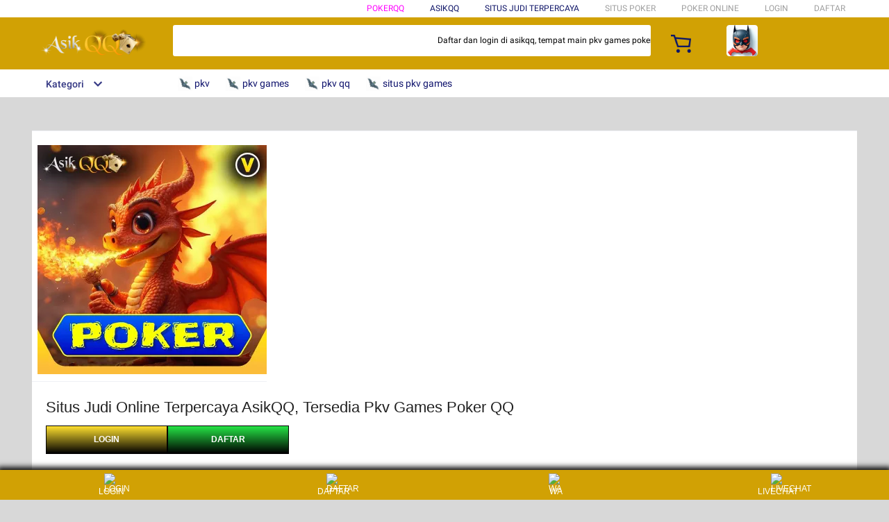

--- FILE ---
content_type: application/javascript
request_url: https://gj.mmstat.com/eg.js?t=1769000993446
body_size: 82
content:
window.goldlog=(window.goldlog||{});goldlog.Etag="Ib73IUZ9SjYCARLd71cd3HSj";goldlog.stag=2;